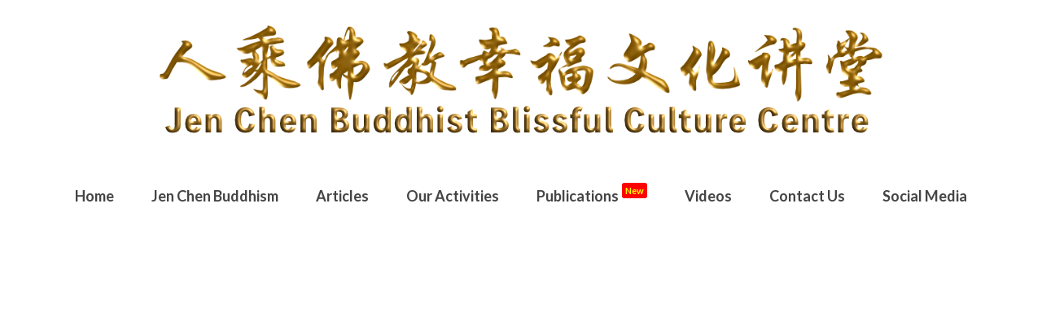

--- FILE ---
content_type: text/html; charset=UTF-8
request_url: https://www.jenchenblissculture.com/youtube-video-gallery-english/
body_size: 11880
content:
<!DOCTYPE html>
<html class="no-js" lang="en-US" itemscope itemtype="https://schema.org/WebPage" itemscope="itemscope" itemtype="https://schema.org/WebPage">
<head>
  <meta charset="UTF-8">
  <meta name="viewport" content="width=device-width, initial-scale=1.0">
  <meta http-equiv="X-UA-Compatible" content="IE=edge">
  <title>Youtube Video Gallery (English) &#8211; Jen Chen Buddhist Blissful Culture Centre</title>
<meta name='robots' content='max-image-preview:large' />
<link rel='dns-prefetch' href='//fonts.googleapis.com' />
<link rel="alternate" type="application/rss+xml" title="Jen Chen Buddhist Blissful Culture Centre &raquo; Feed" href="https://www.jenchenblissculture.com/feed/" />
<link rel="alternate" type="application/rss+xml" title="Jen Chen Buddhist Blissful Culture Centre &raquo; Comments Feed" href="https://www.jenchenblissculture.com/comments/feed/" />
<link rel="alternate" title="oEmbed (JSON)" type="application/json+oembed" href="https://www.jenchenblissculture.com/wp-json/oembed/1.0/embed?url=https%3A%2F%2Fwww.jenchenblissculture.com%2Fyoutube-video-gallery-english%2F" />
<link rel="alternate" title="oEmbed (XML)" type="text/xml+oembed" href="https://www.jenchenblissculture.com/wp-json/oembed/1.0/embed?url=https%3A%2F%2Fwww.jenchenblissculture.com%2Fyoutube-video-gallery-english%2F&#038;format=xml" />
<style id='wp-img-auto-sizes-contain-inline-css' type='text/css'>
img:is([sizes=auto i],[sizes^="auto," i]){contain-intrinsic-size:3000px 1500px}
/*# sourceURL=wp-img-auto-sizes-contain-inline-css */
</style>
<style id='wp-emoji-styles-inline-css' type='text/css'>

	img.wp-smiley, img.emoji {
		display: inline !important;
		border: none !important;
		box-shadow: none !important;
		height: 1em !important;
		width: 1em !important;
		margin: 0 0.07em !important;
		vertical-align: -0.1em !important;
		background: none !important;
		padding: 0 !important;
	}
/*# sourceURL=wp-emoji-styles-inline-css */
</style>
<style id='wp-block-library-inline-css' type='text/css'>
:root{--wp-block-synced-color:#7a00df;--wp-block-synced-color--rgb:122,0,223;--wp-bound-block-color:var(--wp-block-synced-color);--wp-editor-canvas-background:#ddd;--wp-admin-theme-color:#007cba;--wp-admin-theme-color--rgb:0,124,186;--wp-admin-theme-color-darker-10:#006ba1;--wp-admin-theme-color-darker-10--rgb:0,107,160.5;--wp-admin-theme-color-darker-20:#005a87;--wp-admin-theme-color-darker-20--rgb:0,90,135;--wp-admin-border-width-focus:2px}@media (min-resolution:192dpi){:root{--wp-admin-border-width-focus:1.5px}}.wp-element-button{cursor:pointer}:root .has-very-light-gray-background-color{background-color:#eee}:root .has-very-dark-gray-background-color{background-color:#313131}:root .has-very-light-gray-color{color:#eee}:root .has-very-dark-gray-color{color:#313131}:root .has-vivid-green-cyan-to-vivid-cyan-blue-gradient-background{background:linear-gradient(135deg,#00d084,#0693e3)}:root .has-purple-crush-gradient-background{background:linear-gradient(135deg,#34e2e4,#4721fb 50%,#ab1dfe)}:root .has-hazy-dawn-gradient-background{background:linear-gradient(135deg,#faaca8,#dad0ec)}:root .has-subdued-olive-gradient-background{background:linear-gradient(135deg,#fafae1,#67a671)}:root .has-atomic-cream-gradient-background{background:linear-gradient(135deg,#fdd79a,#004a59)}:root .has-nightshade-gradient-background{background:linear-gradient(135deg,#330968,#31cdcf)}:root .has-midnight-gradient-background{background:linear-gradient(135deg,#020381,#2874fc)}:root{--wp--preset--font-size--normal:16px;--wp--preset--font-size--huge:42px}.has-regular-font-size{font-size:1em}.has-larger-font-size{font-size:2.625em}.has-normal-font-size{font-size:var(--wp--preset--font-size--normal)}.has-huge-font-size{font-size:var(--wp--preset--font-size--huge)}.has-text-align-center{text-align:center}.has-text-align-left{text-align:left}.has-text-align-right{text-align:right}.has-fit-text{white-space:nowrap!important}#end-resizable-editor-section{display:none}.aligncenter{clear:both}.items-justified-left{justify-content:flex-start}.items-justified-center{justify-content:center}.items-justified-right{justify-content:flex-end}.items-justified-space-between{justify-content:space-between}.screen-reader-text{border:0;clip-path:inset(50%);height:1px;margin:-1px;overflow:hidden;padding:0;position:absolute;width:1px;word-wrap:normal!important}.screen-reader-text:focus{background-color:#ddd;clip-path:none;color:#444;display:block;font-size:1em;height:auto;left:5px;line-height:normal;padding:15px 23px 14px;text-decoration:none;top:5px;width:auto;z-index:100000}html :where(.has-border-color){border-style:solid}html :where([style*=border-top-color]){border-top-style:solid}html :where([style*=border-right-color]){border-right-style:solid}html :where([style*=border-bottom-color]){border-bottom-style:solid}html :where([style*=border-left-color]){border-left-style:solid}html :where([style*=border-width]){border-style:solid}html :where([style*=border-top-width]){border-top-style:solid}html :where([style*=border-right-width]){border-right-style:solid}html :where([style*=border-bottom-width]){border-bottom-style:solid}html :where([style*=border-left-width]){border-left-style:solid}html :where(img[class*=wp-image-]){height:auto;max-width:100%}:where(figure){margin:0 0 1em}html :where(.is-position-sticky){--wp-admin--admin-bar--position-offset:var(--wp-admin--admin-bar--height,0px)}@media screen and (max-width:600px){html :where(.is-position-sticky){--wp-admin--admin-bar--position-offset:0px}}

/*# sourceURL=wp-block-library-inline-css */
</style><style id='wp-block-heading-inline-css' type='text/css'>
h1:where(.wp-block-heading).has-background,h2:where(.wp-block-heading).has-background,h3:where(.wp-block-heading).has-background,h4:where(.wp-block-heading).has-background,h5:where(.wp-block-heading).has-background,h6:where(.wp-block-heading).has-background{padding:1.25em 2.375em}h1.has-text-align-left[style*=writing-mode]:where([style*=vertical-lr]),h1.has-text-align-right[style*=writing-mode]:where([style*=vertical-rl]),h2.has-text-align-left[style*=writing-mode]:where([style*=vertical-lr]),h2.has-text-align-right[style*=writing-mode]:where([style*=vertical-rl]),h3.has-text-align-left[style*=writing-mode]:where([style*=vertical-lr]),h3.has-text-align-right[style*=writing-mode]:where([style*=vertical-rl]),h4.has-text-align-left[style*=writing-mode]:where([style*=vertical-lr]),h4.has-text-align-right[style*=writing-mode]:where([style*=vertical-rl]),h5.has-text-align-left[style*=writing-mode]:where([style*=vertical-lr]),h5.has-text-align-right[style*=writing-mode]:where([style*=vertical-rl]),h6.has-text-align-left[style*=writing-mode]:where([style*=vertical-lr]),h6.has-text-align-right[style*=writing-mode]:where([style*=vertical-rl]){rotate:180deg}
/*# sourceURL=https://www.jenchenblissculture.com/wp-includes/blocks/heading/style.min.css */
</style>
<style id='wp-block-columns-inline-css' type='text/css'>
.wp-block-columns{box-sizing:border-box;display:flex;flex-wrap:wrap!important}@media (min-width:782px){.wp-block-columns{flex-wrap:nowrap!important}}.wp-block-columns{align-items:normal!important}.wp-block-columns.are-vertically-aligned-top{align-items:flex-start}.wp-block-columns.are-vertically-aligned-center{align-items:center}.wp-block-columns.are-vertically-aligned-bottom{align-items:flex-end}@media (max-width:781px){.wp-block-columns:not(.is-not-stacked-on-mobile)>.wp-block-column{flex-basis:100%!important}}@media (min-width:782px){.wp-block-columns:not(.is-not-stacked-on-mobile)>.wp-block-column{flex-basis:0;flex-grow:1}.wp-block-columns:not(.is-not-stacked-on-mobile)>.wp-block-column[style*=flex-basis]{flex-grow:0}}.wp-block-columns.is-not-stacked-on-mobile{flex-wrap:nowrap!important}.wp-block-columns.is-not-stacked-on-mobile>.wp-block-column{flex-basis:0;flex-grow:1}.wp-block-columns.is-not-stacked-on-mobile>.wp-block-column[style*=flex-basis]{flex-grow:0}:where(.wp-block-columns){margin-bottom:1.75em}:where(.wp-block-columns.has-background){padding:1.25em 2.375em}.wp-block-column{flex-grow:1;min-width:0;overflow-wrap:break-word;word-break:break-word}.wp-block-column.is-vertically-aligned-top{align-self:flex-start}.wp-block-column.is-vertically-aligned-center{align-self:center}.wp-block-column.is-vertically-aligned-bottom{align-self:flex-end}.wp-block-column.is-vertically-aligned-stretch{align-self:stretch}.wp-block-column.is-vertically-aligned-bottom,.wp-block-column.is-vertically-aligned-center,.wp-block-column.is-vertically-aligned-top{width:100%}
/*# sourceURL=https://www.jenchenblissculture.com/wp-includes/blocks/columns/style.min.css */
</style>
<style id='global-styles-inline-css' type='text/css'>
:root{--wp--preset--aspect-ratio--square: 1;--wp--preset--aspect-ratio--4-3: 4/3;--wp--preset--aspect-ratio--3-4: 3/4;--wp--preset--aspect-ratio--3-2: 3/2;--wp--preset--aspect-ratio--2-3: 2/3;--wp--preset--aspect-ratio--16-9: 16/9;--wp--preset--aspect-ratio--9-16: 9/16;--wp--preset--color--black: #000;--wp--preset--color--cyan-bluish-gray: #abb8c3;--wp--preset--color--white: #fff;--wp--preset--color--pale-pink: #f78da7;--wp--preset--color--vivid-red: #cf2e2e;--wp--preset--color--luminous-vivid-orange: #ff6900;--wp--preset--color--luminous-vivid-amber: #fcb900;--wp--preset--color--light-green-cyan: #7bdcb5;--wp--preset--color--vivid-green-cyan: #00d084;--wp--preset--color--pale-cyan-blue: #8ed1fc;--wp--preset--color--vivid-cyan-blue: #0693e3;--wp--preset--color--vivid-purple: #9b51e0;--wp--preset--color--virtue-primary: #2d5c88;--wp--preset--color--virtue-primary-light: #6c8dab;--wp--preset--color--very-light-gray: #eee;--wp--preset--color--very-dark-gray: #444;--wp--preset--gradient--vivid-cyan-blue-to-vivid-purple: linear-gradient(135deg,rgb(6,147,227) 0%,rgb(155,81,224) 100%);--wp--preset--gradient--light-green-cyan-to-vivid-green-cyan: linear-gradient(135deg,rgb(122,220,180) 0%,rgb(0,208,130) 100%);--wp--preset--gradient--luminous-vivid-amber-to-luminous-vivid-orange: linear-gradient(135deg,rgb(252,185,0) 0%,rgb(255,105,0) 100%);--wp--preset--gradient--luminous-vivid-orange-to-vivid-red: linear-gradient(135deg,rgb(255,105,0) 0%,rgb(207,46,46) 100%);--wp--preset--gradient--very-light-gray-to-cyan-bluish-gray: linear-gradient(135deg,rgb(238,238,238) 0%,rgb(169,184,195) 100%);--wp--preset--gradient--cool-to-warm-spectrum: linear-gradient(135deg,rgb(74,234,220) 0%,rgb(151,120,209) 20%,rgb(207,42,186) 40%,rgb(238,44,130) 60%,rgb(251,105,98) 80%,rgb(254,248,76) 100%);--wp--preset--gradient--blush-light-purple: linear-gradient(135deg,rgb(255,206,236) 0%,rgb(152,150,240) 100%);--wp--preset--gradient--blush-bordeaux: linear-gradient(135deg,rgb(254,205,165) 0%,rgb(254,45,45) 50%,rgb(107,0,62) 100%);--wp--preset--gradient--luminous-dusk: linear-gradient(135deg,rgb(255,203,112) 0%,rgb(199,81,192) 50%,rgb(65,88,208) 100%);--wp--preset--gradient--pale-ocean: linear-gradient(135deg,rgb(255,245,203) 0%,rgb(182,227,212) 50%,rgb(51,167,181) 100%);--wp--preset--gradient--electric-grass: linear-gradient(135deg,rgb(202,248,128) 0%,rgb(113,206,126) 100%);--wp--preset--gradient--midnight: linear-gradient(135deg,rgb(2,3,129) 0%,rgb(40,116,252) 100%);--wp--preset--font-size--small: 13px;--wp--preset--font-size--medium: 20px;--wp--preset--font-size--large: 36px;--wp--preset--font-size--x-large: 42px;--wp--preset--spacing--20: 0.44rem;--wp--preset--spacing--30: 0.67rem;--wp--preset--spacing--40: 1rem;--wp--preset--spacing--50: 1.5rem;--wp--preset--spacing--60: 2.25rem;--wp--preset--spacing--70: 3.38rem;--wp--preset--spacing--80: 5.06rem;--wp--preset--shadow--natural: 6px 6px 9px rgba(0, 0, 0, 0.2);--wp--preset--shadow--deep: 12px 12px 50px rgba(0, 0, 0, 0.4);--wp--preset--shadow--sharp: 6px 6px 0px rgba(0, 0, 0, 0.2);--wp--preset--shadow--outlined: 6px 6px 0px -3px rgb(255, 255, 255), 6px 6px rgb(0, 0, 0);--wp--preset--shadow--crisp: 6px 6px 0px rgb(0, 0, 0);}:where(.is-layout-flex){gap: 0.5em;}:where(.is-layout-grid){gap: 0.5em;}body .is-layout-flex{display: flex;}.is-layout-flex{flex-wrap: wrap;align-items: center;}.is-layout-flex > :is(*, div){margin: 0;}body .is-layout-grid{display: grid;}.is-layout-grid > :is(*, div){margin: 0;}:where(.wp-block-columns.is-layout-flex){gap: 2em;}:where(.wp-block-columns.is-layout-grid){gap: 2em;}:where(.wp-block-post-template.is-layout-flex){gap: 1.25em;}:where(.wp-block-post-template.is-layout-grid){gap: 1.25em;}.has-black-color{color: var(--wp--preset--color--black) !important;}.has-cyan-bluish-gray-color{color: var(--wp--preset--color--cyan-bluish-gray) !important;}.has-white-color{color: var(--wp--preset--color--white) !important;}.has-pale-pink-color{color: var(--wp--preset--color--pale-pink) !important;}.has-vivid-red-color{color: var(--wp--preset--color--vivid-red) !important;}.has-luminous-vivid-orange-color{color: var(--wp--preset--color--luminous-vivid-orange) !important;}.has-luminous-vivid-amber-color{color: var(--wp--preset--color--luminous-vivid-amber) !important;}.has-light-green-cyan-color{color: var(--wp--preset--color--light-green-cyan) !important;}.has-vivid-green-cyan-color{color: var(--wp--preset--color--vivid-green-cyan) !important;}.has-pale-cyan-blue-color{color: var(--wp--preset--color--pale-cyan-blue) !important;}.has-vivid-cyan-blue-color{color: var(--wp--preset--color--vivid-cyan-blue) !important;}.has-vivid-purple-color{color: var(--wp--preset--color--vivid-purple) !important;}.has-black-background-color{background-color: var(--wp--preset--color--black) !important;}.has-cyan-bluish-gray-background-color{background-color: var(--wp--preset--color--cyan-bluish-gray) !important;}.has-white-background-color{background-color: var(--wp--preset--color--white) !important;}.has-pale-pink-background-color{background-color: var(--wp--preset--color--pale-pink) !important;}.has-vivid-red-background-color{background-color: var(--wp--preset--color--vivid-red) !important;}.has-luminous-vivid-orange-background-color{background-color: var(--wp--preset--color--luminous-vivid-orange) !important;}.has-luminous-vivid-amber-background-color{background-color: var(--wp--preset--color--luminous-vivid-amber) !important;}.has-light-green-cyan-background-color{background-color: var(--wp--preset--color--light-green-cyan) !important;}.has-vivid-green-cyan-background-color{background-color: var(--wp--preset--color--vivid-green-cyan) !important;}.has-pale-cyan-blue-background-color{background-color: var(--wp--preset--color--pale-cyan-blue) !important;}.has-vivid-cyan-blue-background-color{background-color: var(--wp--preset--color--vivid-cyan-blue) !important;}.has-vivid-purple-background-color{background-color: var(--wp--preset--color--vivid-purple) !important;}.has-black-border-color{border-color: var(--wp--preset--color--black) !important;}.has-cyan-bluish-gray-border-color{border-color: var(--wp--preset--color--cyan-bluish-gray) !important;}.has-white-border-color{border-color: var(--wp--preset--color--white) !important;}.has-pale-pink-border-color{border-color: var(--wp--preset--color--pale-pink) !important;}.has-vivid-red-border-color{border-color: var(--wp--preset--color--vivid-red) !important;}.has-luminous-vivid-orange-border-color{border-color: var(--wp--preset--color--luminous-vivid-orange) !important;}.has-luminous-vivid-amber-border-color{border-color: var(--wp--preset--color--luminous-vivid-amber) !important;}.has-light-green-cyan-border-color{border-color: var(--wp--preset--color--light-green-cyan) !important;}.has-vivid-green-cyan-border-color{border-color: var(--wp--preset--color--vivid-green-cyan) !important;}.has-pale-cyan-blue-border-color{border-color: var(--wp--preset--color--pale-cyan-blue) !important;}.has-vivid-cyan-blue-border-color{border-color: var(--wp--preset--color--vivid-cyan-blue) !important;}.has-vivid-purple-border-color{border-color: var(--wp--preset--color--vivid-purple) !important;}.has-vivid-cyan-blue-to-vivid-purple-gradient-background{background: var(--wp--preset--gradient--vivid-cyan-blue-to-vivid-purple) !important;}.has-light-green-cyan-to-vivid-green-cyan-gradient-background{background: var(--wp--preset--gradient--light-green-cyan-to-vivid-green-cyan) !important;}.has-luminous-vivid-amber-to-luminous-vivid-orange-gradient-background{background: var(--wp--preset--gradient--luminous-vivid-amber-to-luminous-vivid-orange) !important;}.has-luminous-vivid-orange-to-vivid-red-gradient-background{background: var(--wp--preset--gradient--luminous-vivid-orange-to-vivid-red) !important;}.has-very-light-gray-to-cyan-bluish-gray-gradient-background{background: var(--wp--preset--gradient--very-light-gray-to-cyan-bluish-gray) !important;}.has-cool-to-warm-spectrum-gradient-background{background: var(--wp--preset--gradient--cool-to-warm-spectrum) !important;}.has-blush-light-purple-gradient-background{background: var(--wp--preset--gradient--blush-light-purple) !important;}.has-blush-bordeaux-gradient-background{background: var(--wp--preset--gradient--blush-bordeaux) !important;}.has-luminous-dusk-gradient-background{background: var(--wp--preset--gradient--luminous-dusk) !important;}.has-pale-ocean-gradient-background{background: var(--wp--preset--gradient--pale-ocean) !important;}.has-electric-grass-gradient-background{background: var(--wp--preset--gradient--electric-grass) !important;}.has-midnight-gradient-background{background: var(--wp--preset--gradient--midnight) !important;}.has-small-font-size{font-size: var(--wp--preset--font-size--small) !important;}.has-medium-font-size{font-size: var(--wp--preset--font-size--medium) !important;}.has-large-font-size{font-size: var(--wp--preset--font-size--large) !important;}.has-x-large-font-size{font-size: var(--wp--preset--font-size--x-large) !important;}
:where(.wp-block-columns.is-layout-flex){gap: 2em;}:where(.wp-block-columns.is-layout-grid){gap: 2em;}
/*# sourceURL=global-styles-inline-css */
</style>
<style id='core-block-supports-inline-css' type='text/css'>
.wp-container-core-columns-is-layout-9d6595d7{flex-wrap:nowrap;}
/*# sourceURL=core-block-supports-inline-css */
</style>

<style id='classic-theme-styles-inline-css' type='text/css'>
/*! This file is auto-generated */
.wp-block-button__link{color:#fff;background-color:#32373c;border-radius:9999px;box-shadow:none;text-decoration:none;padding:calc(.667em + 2px) calc(1.333em + 2px);font-size:1.125em}.wp-block-file__button{background:#32373c;color:#fff;text-decoration:none}
/*# sourceURL=/wp-includes/css/classic-themes.min.css */
</style>
<link rel="stylesheet" href="https://www.jenchenblissculture.com/wp-content/cache/minify/b6ca6.css" media="all" />

<style id='heateor_sss_frontend_css-inline-css' type='text/css'>
.heateor_sss_button_instagram span.heateor_sss_svg,a.heateor_sss_instagram span.heateor_sss_svg{background:radial-gradient(circle at 30% 107%,#fdf497 0,#fdf497 5%,#fd5949 45%,#d6249f 60%,#285aeb 90%)}.heateor_sss_horizontal_sharing .heateor_sss_svg,.heateor_sss_standard_follow_icons_container .heateor_sss_svg{color:#fff;border-width:0px;border-style:solid;border-color:transparent}.heateor_sss_horizontal_sharing .heateorSssTCBackground{color:#666}.heateor_sss_horizontal_sharing span.heateor_sss_svg:hover,.heateor_sss_standard_follow_icons_container span.heateor_sss_svg:hover{border-color:transparent;}.heateor_sss_vertical_sharing span.heateor_sss_svg,.heateor_sss_floating_follow_icons_container span.heateor_sss_svg{color:#fff;border-width:0px;border-style:solid;border-color:transparent;}.heateor_sss_vertical_sharing .heateorSssTCBackground{color:#666;}.heateor_sss_vertical_sharing span.heateor_sss_svg:hover,.heateor_sss_floating_follow_icons_container span.heateor_sss_svg:hover{border-color:transparent;}@media screen and (max-width:783px) {.heateor_sss_vertical_sharing{display:none!important}}
/*# sourceURL=heateor_sss_frontend_css-inline-css */
</style>
<link rel="stylesheet" href="https://www.jenchenblissculture.com/wp-content/cache/minify/b7466.css" media="all" />

<style id='__EPYT__style-inline-css' type='text/css'>

                .epyt-gallery-thumb {
                        width: 33.333%;
                }
                
/*# sourceURL=__EPYT__style-inline-css */
</style>
<link rel="stylesheet" href="https://www.jenchenblissculture.com/wp-content/cache/minify/a4ffd.css" media="all" />


<link rel='stylesheet' id='redux-google-fonts-virtue-css' href='https://fonts.googleapis.com/css?family=Lato%3A400%2C700&#038;ver=82350fe57d7e1b2ae742920ae9879841' type='text/css' media='all' />
<script src="https://www.jenchenblissculture.com/wp-content/cache/minify/818c0.js"></script>


<script type="text/javascript" id="__ytprefs__-js-extra">
/* <![CDATA[ */
var _EPYT_ = {"ajaxurl":"https://www.jenchenblissculture.com/wp-admin/admin-ajax.php","security":"3c2f2665eb","gallery_scrolloffset":"20","eppathtoscripts":"https://www.jenchenblissculture.com/wp-content/plugins/youtube-embed-plus/scripts/","eppath":"https://www.jenchenblissculture.com/wp-content/plugins/youtube-embed-plus/","epresponsiveselector":"[\"iframe.__youtube_prefs_widget__\"]","epdovol":"1","version":"14.2.4","evselector":"iframe.__youtube_prefs__[src], iframe[src*=\"youtube.com/embed/\"], iframe[src*=\"youtube-nocookie.com/embed/\"]","ajax_compat":"","maxres_facade":"eager","ytapi_load":"light","pause_others":"","stopMobileBuffer":"1","facade_mode":"","not_live_on_channel":""};
//# sourceURL=__ytprefs__-js-extra
/* ]]> */
</script>
<script src="https://www.jenchenblissculture.com/wp-content/cache/minify/8fc7a.js"></script>


<!-- OG: 3.3.8 -->
<meta property="og:description" content="Youtube Video Gallery (English)"><meta property="og:type" content="article"><meta property="og:locale" content="en_US"><meta property="og:site_name" content="Jen Chen Buddhist Blissful Culture Centre"><meta property="og:title" content="Youtube Video Gallery (English)"><meta property="og:url" content="https://www.jenchenblissculture.com/youtube-video-gallery-english/"><meta property="og:updated_time" content="2023-08-20T16:33:02+08:00">
<meta property="article:published_time" content="2019-06-10T09:09:07+00:00"><meta property="article:modified_time" content="2023-08-20T08:33:02+00:00"><meta property="article:author:first_name" content="System"><meta property="article:author:last_name" content="Admin"><meta property="article:author:username" content="Administrator">
<meta property="twitter:partner" content="ogwp"><meta property="twitter:card" content="summary"><meta property="twitter:title" content="Youtube Video Gallery (English)"><meta property="twitter:description" content="Youtube Video Gallery (English)"><meta property="twitter:url" content="https://www.jenchenblissculture.com/youtube-video-gallery-english/"><meta property="twitter:label1" content="Reading time"><meta property="twitter:data1" content="Less than a minute">
<meta itemprop="name" content="Youtube Video Gallery (English)"><meta itemprop="description" content="Youtube Video Gallery (English)"><meta itemprop="datePublished" content="2019-06-10"><meta itemprop="dateModified" content="2023-08-20T08:33:02+00:00">
<meta property="profile:first_name" content="System"><meta property="profile:last_name" content="Admin"><meta property="profile:username" content="Administrator">
<!-- /OG -->

<link rel="https://api.w.org/" href="https://www.jenchenblissculture.com/wp-json/" /><link rel="alternate" title="JSON" type="application/json" href="https://www.jenchenblissculture.com/wp-json/wp/v2/pages/976" /><link rel="EditURI" type="application/rsd+xml" title="RSD" href="https://www.jenchenblissculture.com/xmlrpc.php?rsd" />

<link rel="canonical" href="https://www.jenchenblissculture.com/youtube-video-gallery-english/" />
<link rel='shortlink' href='https://www.jenchenblissculture.com/?p=976' />
<style type="text/css">#logo {padding-top:25px;}#logo {padding-bottom:10px;}#logo {margin-left:0px;}#logo {margin-right:0px;}#nav-main {margin-top:40px;}#nav-main {margin-bottom:10px;}.headerfont, .tp-caption {font-family:Lato;}.topbarmenu ul li {font-family:Lato;}.kad-hidepostauthortop, .postauthortop {display:none;}.product_item .product_details h5 {text-transform: none;}@media (max-width: 979px) {.nav-trigger .nav-trigger-case {position: static; display: block; width: 100%;}}.product_item .product_details h5 {min-height:40px;}[class*="wp-image"] {-webkit-box-shadow: none;-moz-box-shadow: none;box-shadow: none;border:none;}[class*="wp-image"]:hover {-webkit-box-shadow: none;-moz-box-shadow: none;box-shadow: none;border:none;}.light-dropshaddow {-webkit-box-shadow: none;-moz-box-shadow: none;box-shadow: none;}.entry-content p { margin-bottom:14px;}.page-header {
display: none;
}

/*Change blog titles font size and weight*/
.entry-title, .entry-title a {
font-size: 28px;
font-weight: bold;
}

/* Shows Categories posted and hides comments posted */
.postedintop {
display: auto;
}
.postcommentscount, .kad-hidepostedin {
display: none;
}

#nav-main ul.sf-menu ul li a { font-size: 16px; line-height: 16px; }

/* Adjusts width of single posts to fit the width of featured photo */
.single-post .main {
    width: 70%;
}


div#content {
    width:800px;
}

/* Adjusts width of content to fit the width of phone */
@media only screen and (max-device-width: 1080px) {
div#content {
    width: 95%;
}

.single-post .main {
    width: 100%;
}
}

/* Adjusts text for readability and full justify */
body, body p {
word-spacing: 0px;
letter-spacing: 0px;
line-height: 30px;
text-align: left;
}

li {
word-spacing: 0px;
letter-spacing: 1px;
line-height: 30px;
list-style-position: inside;
}


/* Should remove invisible sidebar on all pages */ 
aside.col-lg-3.col-md-4.kad-sidebar {
display: none;
}
.main.col-lg-9.col-md-8.postlist {
width: 100%;
}

.category .main.col-lg-9.col-md-8.single-article.fullpost {
    width: 100%;
}

/* Removes invisible right sidebar from all single post pages and adjusts page width to 100% */
.single-post .kad-sidebar {
    display: none;
}

.single-post .main {
    width: 100%;
}

/* Sets all blog titles text to left justify */
.entry-title, .entry-title a {
text-align: left;
}</style>		<style type="text/css" id="wp-custom-css">
			/* https://www.wpdoze.com/how-to-add-menu-notification-badges-in-wordpress/ */

.menu-badge {
font-size: 11px;
margin-left: 4px;
position: relative;
top: -10px;
margin-bottom: 13px;
color: yellow;
background-color: red;
padding: 3px 4px;
border-radius: 3px;
}
.badge-bounce {
animation: bouncing .8s cubic-bezier(0.1,0.05,0.05,1) 0s infinite alternate both;
}

@keyframes bouncing{
	0%{top:-6px}
	100%{top:-10px}
}		</style>
		<style type="text/css" title="dynamic-css" class="options-output">header #logo a.brand,.logofont{font-family:Lato;line-height:40px;font-weight:400;font-style:normal;font-size:32px;}.kad_tagline{font-family:Lato;line-height:20px;font-weight:400;font-style:normal;color:#444444;font-size:14px;}.product_item .product_details h5{font-family:Lato;line-height:20px;font-weight:700;font-style:normal;font-size:16px;}h1{font-family:Lato;line-height:40px;font-weight:400;font-style:normal;font-size:38px;}h2{font-family:Lato;line-height:35px;font-weight:normal;font-style:normal;font-size:28px;}h3{font-family:Lato;line-height:40px;font-weight:400;font-style:normal;font-size:28px;}h4{font-family:Lato;line-height:40px;font-weight:400;font-style:normal;font-size:24px;}h5{font-family:Lato;line-height:24px;font-weight:700;font-style:normal;font-size:18px;}body{font-family:Verdana, Geneva, sans-serif;line-height:20px;font-weight:400;font-style:normal;font-size:21px;}#nav-main ul.sf-menu a{font-family:Lato;line-height:18px;font-weight:700;font-style:normal;font-size:18px;}#nav-second ul.sf-menu a{font-family:Lato;line-height:22px;font-weight:400;font-style:normal;font-size:18px;}.kad-nav-inner .kad-mnav, .kad-mobile-nav .kad-nav-inner li a,.nav-trigger-case{font-family:Lato;line-height:20px;font-weight:400;font-style:normal;font-size:18px;}</style></head>
<body class="wp-singular page-template page-template-page-fullwidth page-template-page-fullwidth-php page page-id-976 wp-embed-responsive wp-theme-virtue wide youtube-video-gallery-english">
	<div id="kt-skip-link"><a href="#content">Skip to Main Content</a></div>
	<div id="wrapper" class="container">
	<header class="banner headerclass" itemscope itemtype="https://schema.org/WPHeader">
		<div class="container">
		<div class="row">
			<div class="col-md-12 clearfix kad-header-left">
				<div id="logo" class="logocase">
					<a class="brand logofont" href="https://www.jenchenblissculture.com/">
													<div id="thelogo">
								<img src="https://www.jenchenblissculture.com/wp-content/uploads/2019/10/jen-chen-buddhist-blissful-culture-centre-logo-gold-bilingual-retina-1.png" alt="Jen Chen Buddhist Blissful Culture Centre" width="900" height="147" class="kad-standard-logo" />
															</div>
												</a>
									</div> <!-- Close #logo -->
			</div><!-- close logo span -->
							<div class="col-md-12 kad-header-right">
					<nav id="nav-main" class="clearfix" itemscope itemtype="https://schema.org/SiteNavigationElement">
						<ul id="menu-english" class="sf-menu"><li  class=" menu-item-5394"><a href="https://www.jenchenblissculture.com/jen-chen-buddhist-blissful-culture-centre-english-page/"><span>Home</span></a></li>
<li  class=" sf-dropdown menu-item-5214"><a href="#"><span>Jen Chen Buddhism</span></a>
<ul class="sub-menu sf-dropdown-menu dropdown">
	<li  class=" menu-item-5396"><a href="https://www.jenchenblissculture.com/great-teacher-jen-chen-buddhism-sakyamuni-buddha-english/"><span>Sakyamuni Buddha</span></a></li>
	<li  class=" menu-item-5395"><a href="https://www.jenchenblissculture.com/introduction-venerable-master-shen-kai-english/"><span>Venerable Master Shen-Kai</span></a></li>
</ul>
</li>
<li  class=" sf-dropdown menu-item-5216"><a href="#"><span>Articles</span></a>
<ul class="sub-menu sf-dropdown-menu dropdown">
	<li  class=" menu-item-5248"><a href="https://www.jenchenblissculture.com/category/disciples-learning-journey/"><span>Disciples&#8217; Learning Journey</span></a></li>
</ul>
</li>
<li  class=" sf-dropdown menu-item-5218"><a href="#"><span>Our Activities</span></a>
<ul class="sub-menu sf-dropdown-menu dropdown">
	<li  class=" sf-dropdown-submenu menu-item-5397"><a href="https://www.jenchenblissculture.com/activities-regular-activities-english/"><span>Regular Activities</span></a>
	<ul class="sub-menu sf-dropdown-menu dropdown">
		<li  class=" menu-item-6691"><a href="https://www.jenchenblissculture.com/activities-saturday-activity-time-table-2025-jul-dec-english/"><span>Saturday Activity Timetable</span></a></li>
	</ul>
</li>
	<li  class=" sf-dropdown-submenu menu-item-5231"><a href="#"><span>Annual Activities</span></a>
	<ul class="sub-menu sf-dropdown-menu dropdown">
		<li  class=" menu-item-5398"><a href="https://www.jenchenblissculture.com/activities-vesak-day-english/"><span>Vesak Day</span></a></li>
		<li  class=" menu-item-5399"><a href="https://www.jenchenblissculture.com/activities-parents-day-english/"><span>Parents&#8217; Day</span></a></li>
		<li  class=" menu-item-5400"><a href="https://www.jenchenblissculture.com/activities-venerable-master-shen-kai-memorial-day-english/"><span>Venerable Master Shen-Kai Memorial Day</span></a></li>
		<li  class=" menu-item-5401"><a href="https://www.jenchenblissculture.com/activities-thanksgiving-english/"><span>Gratitude Day</span></a></li>
		<li  class=" menu-item-5402"><a href="https://www.jenchenblissculture.com/activities-bliss-night-english/"><span>Bliss Day</span></a></li>
	</ul>
</li>
	<li  class=" menu-item-5403"><a href="https://www.jenchenblissculture.com/activities-outdoor-activities-english/"><span>Outdoor Activities</span></a></li>
</ul>
</li>
<li  class=" sf-dropdown menu-item-6433"><a href="#"><span>Publications<span class="menu-badge badge-bounce">New</span></span></a>
<ul class="sub-menu sf-dropdown-menu dropdown">
	<li  class=" menu-item-6432"><a href="https://www.jenchenblissculture.com/blissful-culture-publication-blissful-culture-books-english/"><span>Blissful Culture <span class="menu-badge badge-bounce">New</span> <br>Books</span></a></li>
</ul>
</li>
<li  class=" current-menu-item current_page_item menu-item-5217"><a href="https://www.jenchenblissculture.com/youtube-video-gallery-english/" aria-current="page"><span>Videos</span></a></li>
<li  class=" menu-item-5404"><a href="https://www.jenchenblissculture.com/contact-us-english/"><span>Contact Us</span></a></li>
<li  class=" sf-dropdown menu-item-5220"><a href="#"><span>Social Media</span></a>
<ul class="sub-menu sf-dropdown-menu dropdown">
	<li  class=" menu-item-5234"><a target="_blank" href="https://www.facebook.com/JenChenBuddhistBlissfulCulture"><span>Facebook</span></a></li>
	<li  class=" menu-item-5235"><a target="_blank" href="http://www.humanblissmusic.com/"><span>Human Bliss Music</span></a></li>
	<li  class=" menu-item-5236"><a target="_blank" href="https://www.youtube.com/channel/UC6g3G_WYAe_qIkjB1_94nlA"><span>Youtube</span></a></li>
</ul>
</li>
</ul>					</nav> 
				</div> <!-- Close menuclass-->
			       
		</div> <!-- Close Row -->
					<div id="mobile-nav-trigger" class="nav-trigger">
				<button class="nav-trigger-case mobileclass collapsed" data-toggle="collapse" data-target=".kad-nav-collapse">
					<span class="kad-navbtn"><i class="icon-reorder"></i></span>
					<span class="kad-menu-name">Menu</span>
				</button>
			</div>
			<div id="kad-mobile-nav" class="kad-mobile-nav">
				<div class="kad-nav-inner mobileclass">
					<div class="kad-nav-collapse">
					<ul id="menu-english-1" class="kad-mnav"><li  class=" menu-item-5394"><a href="https://www.jenchenblissculture.com/jen-chen-buddhist-blissful-culture-centre-english-page/"><span>Home</span></a></li>
<li  class=" sf-dropdown menu-item-5214"><a href="#"><span>Jen Chen Buddhism</span></a>
<ul class="sub-menu sf-dropdown-menu dropdown">
	<li  class=" menu-item-5396"><a href="https://www.jenchenblissculture.com/great-teacher-jen-chen-buddhism-sakyamuni-buddha-english/"><span>Sakyamuni Buddha</span></a></li>
	<li  class=" menu-item-5395"><a href="https://www.jenchenblissculture.com/introduction-venerable-master-shen-kai-english/"><span>Venerable Master Shen-Kai</span></a></li>
</ul>
</li>
<li  class=" sf-dropdown menu-item-5216"><a href="#"><span>Articles</span></a>
<ul class="sub-menu sf-dropdown-menu dropdown">
	<li  class=" menu-item-5248"><a href="https://www.jenchenblissculture.com/category/disciples-learning-journey/"><span>Disciples&#8217; Learning Journey</span></a></li>
</ul>
</li>
<li  class=" sf-dropdown menu-item-5218"><a href="#"><span>Our Activities</span></a>
<ul class="sub-menu sf-dropdown-menu dropdown">
	<li  class=" sf-dropdown-submenu menu-item-5397"><a href="https://www.jenchenblissculture.com/activities-regular-activities-english/"><span>Regular Activities</span></a>
	<ul class="sub-menu sf-dropdown-menu dropdown">
		<li  class=" menu-item-6691"><a href="https://www.jenchenblissculture.com/activities-saturday-activity-time-table-2025-jul-dec-english/"><span>Saturday Activity Timetable</span></a></li>
	</ul>
</li>
	<li  class=" sf-dropdown-submenu menu-item-5231"><a href="#"><span>Annual Activities</span></a>
	<ul class="sub-menu sf-dropdown-menu dropdown">
		<li  class=" menu-item-5398"><a href="https://www.jenchenblissculture.com/activities-vesak-day-english/"><span>Vesak Day</span></a></li>
		<li  class=" menu-item-5399"><a href="https://www.jenchenblissculture.com/activities-parents-day-english/"><span>Parents&#8217; Day</span></a></li>
		<li  class=" menu-item-5400"><a href="https://www.jenchenblissculture.com/activities-venerable-master-shen-kai-memorial-day-english/"><span>Venerable Master Shen-Kai Memorial Day</span></a></li>
		<li  class=" menu-item-5401"><a href="https://www.jenchenblissculture.com/activities-thanksgiving-english/"><span>Gratitude Day</span></a></li>
		<li  class=" menu-item-5402"><a href="https://www.jenchenblissculture.com/activities-bliss-night-english/"><span>Bliss Day</span></a></li>
	</ul>
</li>
	<li  class=" menu-item-5403"><a href="https://www.jenchenblissculture.com/activities-outdoor-activities-english/"><span>Outdoor Activities</span></a></li>
</ul>
</li>
<li  class=" sf-dropdown menu-item-6433"><a href="#"><span>Publications<span class="menu-badge badge-bounce">New</span></span></a>
<ul class="sub-menu sf-dropdown-menu dropdown">
	<li  class=" menu-item-6432"><a href="https://www.jenchenblissculture.com/blissful-culture-publication-blissful-culture-books-english/"><span>Blissful Culture <span class="menu-badge badge-bounce">New</span> <br>Books</span></a></li>
</ul>
</li>
<li  class=" current-menu-item current_page_item menu-item-5217"><a href="https://www.jenchenblissculture.com/youtube-video-gallery-english/" aria-current="page"><span>Videos</span></a></li>
<li  class=" menu-item-5404"><a href="https://www.jenchenblissculture.com/contact-us-english/"><span>Contact Us</span></a></li>
<li  class=" sf-dropdown menu-item-5220"><a href="#"><span>Social Media</span></a>
<ul class="sub-menu sf-dropdown-menu dropdown">
	<li  class=" menu-item-5234"><a target="_blank" href="https://www.facebook.com/JenChenBuddhistBlissfulCulture"><span>Facebook</span></a></li>
	<li  class=" menu-item-5235"><a target="_blank" href="http://www.humanblissmusic.com/"><span>Human Bliss Music</span></a></li>
	<li  class=" menu-item-5236"><a target="_blank" href="https://www.youtube.com/channel/UC6g3G_WYAe_qIkjB1_94nlA"><span>Youtube</span></a></li>
</ul>
</li>
</ul>					</div>
				</div>
			</div>
		 
	</div> <!-- Close Container -->
	</header>
	<div class="wrap contentclass" role="document">

	<div id="pageheader" class="titleclass">
	<div class="container">
		<div class="page-header">
			<h1 class="entry-title" itemprop="name">
				Youtube Video Gallery (English)			</h1>
					</div>
	</div><!--container-->
</div><!--titleclass--><div id="content" class="container container-contained">
	<div class="row">
		<div class="main col-md-12" role="main">
			<div class="entry-content" itemprop="mainContentOfPage" itemscope itemtype="http://schema.org/WebPageElement">
				<p style="text-align: center;"><div class="epyt-gallery" data-currpage="1" id="epyt_gallery_41776"><figure class="wp-block-embed wp-block-embed-youtube is-type-video is-provider-youtube epyt-figure"><div class="wp-block-embed__wrapper"><iframe  id="_ytid_96140"  width="800" height="400"  data-origwidth="800" data-origheight="400" src="https://www.youtube.com/embed/1zMFrQbQ_dc?enablejsapi=1&autoplay=0&cc_load_policy=0&cc_lang_pref=&iv_load_policy=1&loop=0&rel=0&fs=1&playsinline=0&autohide=2&theme=dark&color=red&controls=1&disablekb=0&" class="__youtube_prefs__  no-lazyload" title="YouTube player"  data-epytgalleryid="epyt_gallery_41776"  allow="fullscreen; accelerometer; autoplay; clipboard-write; encrypted-media; gyroscope; picture-in-picture; web-share" referrerpolicy="strict-origin-when-cross-origin" allowfullscreen data-no-lazy="1" data-skipgform_ajax_framebjll=""></iframe></div></figure><div class="epyt-gallery-subscribe"><a target="_blank" class="epyt-gallery-subbutton" href="https://www.youtube.com/channel/UC6g3G_WYAe_qIkjB1_94nlA?sub_confirmation=1"><img decoding="async" alt="subscribe" src="https://www.jenchenblissculture.com/wp-content/plugins/youtube-embed-plus/images/play-subscribe.png" />Subscribe to our channel</a></div><div class="epyt-gallery-list"><div class="epyt-pagination "><div tabindex="0" role="button" class="epyt-pagebutton epyt-prev  hide " data-playlistid="PLUVHCyWXBjx7h7aGPKPE4-FawzlSpbbtK" data-pagesize="9" data-pagetoken="" data-epcolumns="3" data-showtitle="1" data-showpaging="1" data-autonext="0" data-thumbplay="1"><div class="epyt-arrow">&laquo;</div> <div>Prev</div></div><div class="epyt-pagenumbers "><div class="epyt-current">1</div><div class="epyt-pageseparator"> / </div><div class="epyt-totalpages">9</div></div><div tabindex="0" role="button" class="epyt-pagebutton epyt-next" data-playlistid="PLUVHCyWXBjx7h7aGPKPE4-FawzlSpbbtK" data-pagesize="9" data-pagetoken="EAAaHlBUOkNBa2lFRGhCTmpZd1FUTTNNRVZCUWtJeFJEWQ" data-epcolumns="3" data-showtitle="1" data-showpaging="1" data-autonext="0" data-thumbplay="1"><div>Next</div> <div class="epyt-arrow">&raquo;</div></div><div class="epyt-loader"><img decoding="async" alt="loading" width="16" height="11" src="https://www.jenchenblissculture.com/wp-content/plugins/youtube-embed-plus/images/gallery-page-loader.gif"></div></div><div class="epyt-gallery-allthumbs  epyt-cols-3 "><div tabindex="0" role="button" data-videoid="1zMFrQbQ_dc" class="epyt-gallery-thumb"><div class="epyt-gallery-img-box"><div class="epyt-gallery-img" style="background-image: url(https://i.ytimg.com/vi/1zMFrQbQ_dc/hqdefault.jpg)"><div class="epyt-gallery-playhover"><img decoding="async" alt="play" class="epyt-play-img" width="30" height="23" src="https://www.jenchenblissculture.com/wp-content/plugins/youtube-embed-plus/images/playhover.png" data-no-lazy="1" data-skipgform_ajax_framebjll="" /><div class="epyt-gallery-playcrutch"></div></div></div></div><div class="epyt-gallery-title">Power of Wisdom</div></div><div tabindex="0" role="button" data-videoid="tnjCNP5Iz_0" class="epyt-gallery-thumb"><div class="epyt-gallery-img-box"><div class="epyt-gallery-img" style="background-image: url(https://i.ytimg.com/vi/tnjCNP5Iz_0/hqdefault.jpg)"><div class="epyt-gallery-playhover"><img decoding="async" alt="play" class="epyt-play-img" width="30" height="23" src="https://www.jenchenblissculture.com/wp-content/plugins/youtube-embed-plus/images/playhover.png" data-no-lazy="1" data-skipgform_ajax_framebjll="" /><div class="epyt-gallery-playcrutch"></div></div></div></div><div class="epyt-gallery-title">The True Meaning of Middle Way</div></div><div tabindex="0" role="button" data-videoid="6lgHJ_V2_bs" class="epyt-gallery-thumb"><div class="epyt-gallery-img-box"><div class="epyt-gallery-img" style="background-image: url(https://i.ytimg.com/vi/6lgHJ_V2_bs/hqdefault.jpg)"><div class="epyt-gallery-playhover"><img decoding="async" alt="play" class="epyt-play-img" width="30" height="23" src="https://www.jenchenblissculture.com/wp-content/plugins/youtube-embed-plus/images/playhover.png" data-no-lazy="1" data-skipgform_ajax_framebjll="" /><div class="epyt-gallery-playcrutch"></div></div></div></div><div class="epyt-gallery-title">The True Meaning of the 15th Day of 7th Lunar Month (Ullambana)</div></div><div class="epyt-gallery-rowbreak"></div><div tabindex="0" role="button" data-videoid="9MRfw-HCcuc" class="epyt-gallery-thumb"><div class="epyt-gallery-img-box"><div class="epyt-gallery-img" style="background-image: url(https://i.ytimg.com/vi/9MRfw-HCcuc/hqdefault.jpg)"><div class="epyt-gallery-playhover"><img decoding="async" alt="play" class="epyt-play-img" width="30" height="23" src="https://www.jenchenblissculture.com/wp-content/plugins/youtube-embed-plus/images/playhover.png" data-no-lazy="1" data-skipgform_ajax_framebjll="" /><div class="epyt-gallery-playcrutch"></div></div></div></div><div class="epyt-gallery-title">Diligence</div></div><div tabindex="0" role="button" data-videoid="ODKPAV44OQA" class="epyt-gallery-thumb"><div class="epyt-gallery-img-box"><div class="epyt-gallery-img" style="background-image: url(https://i.ytimg.com/vi/ODKPAV44OQA/hqdefault.jpg)"><div class="epyt-gallery-playhover"><img decoding="async" alt="play" class="epyt-play-img" width="30" height="23" src="https://www.jenchenblissculture.com/wp-content/plugins/youtube-embed-plus/images/playhover.png" data-no-lazy="1" data-skipgform_ajax_framebjll="" /><div class="epyt-gallery-playcrutch"></div></div></div></div><div class="epyt-gallery-title">Letting Go</div></div><div tabindex="0" role="button" data-videoid="GGUWTviFiAA" class="epyt-gallery-thumb"><div class="epyt-gallery-img-box"><div class="epyt-gallery-img" style="background-image: url(https://i.ytimg.com/vi/GGUWTviFiAA/hqdefault.jpg)"><div class="epyt-gallery-playhover"><img decoding="async" alt="play" class="epyt-play-img" width="30" height="23" src="https://www.jenchenblissculture.com/wp-content/plugins/youtube-embed-plus/images/playhover.png" data-no-lazy="1" data-skipgform_ajax_framebjll="" /><div class="epyt-gallery-playcrutch"></div></div></div></div><div class="epyt-gallery-title">An Introduction to Venerable Master Shen-Kai</div></div><div class="epyt-gallery-rowbreak"></div><div tabindex="0" role="button" data-videoid="XhNCRYaPJwk" class="epyt-gallery-thumb"><div class="epyt-gallery-img-box"><div class="epyt-gallery-img" style="background-image: url(https://i.ytimg.com/vi/XhNCRYaPJwk/hqdefault.jpg)"><div class="epyt-gallery-playhover"><img decoding="async" alt="play" class="epyt-play-img" width="30" height="23" src="https://www.jenchenblissculture.com/wp-content/plugins/youtube-embed-plus/images/playhover.png" data-no-lazy="1" data-skipgform_ajax_framebjll="" /><div class="epyt-gallery-playcrutch"></div></div></div></div><div class="epyt-gallery-title">Compassion</div></div><div tabindex="0" role="button" data-videoid="qkhh2coRXno" class="epyt-gallery-thumb"><div class="epyt-gallery-img-box"><div class="epyt-gallery-img" style="background-image: url(https://i.ytimg.com/vi/qkhh2coRXno/hqdefault.jpg)"><div class="epyt-gallery-playhover"><img decoding="async" alt="play" class="epyt-play-img" width="30" height="23" src="https://www.jenchenblissculture.com/wp-content/plugins/youtube-embed-plus/images/playhover.png" data-no-lazy="1" data-skipgform_ajax_framebjll="" /><div class="epyt-gallery-playcrutch"></div></div></div></div><div class="epyt-gallery-title">Enlightenment</div></div><div tabindex="0" role="button" data-videoid="f79pxXSEM3g" class="epyt-gallery-thumb"><div class="epyt-gallery-img-box"><div class="epyt-gallery-img" style="background-image: url(https://i.ytimg.com/vi/f79pxXSEM3g/hqdefault.jpg)"><div class="epyt-gallery-playhover"><img decoding="async" alt="play" class="epyt-play-img" width="30" height="23" src="https://www.jenchenblissculture.com/wp-content/plugins/youtube-embed-plus/images/playhover.png" data-no-lazy="1" data-skipgform_ajax_framebjll="" /><div class="epyt-gallery-playcrutch"></div></div></div></div><div class="epyt-gallery-title">Enlightenment And Power Of Profound Stillness</div></div><div class="epyt-gallery-rowbreak"></div><div class="epyt-gallery-clear"></div></div><div class="epyt-pagination "><div tabindex="0" role="button" class="epyt-pagebutton epyt-prev  hide " data-playlistid="PLUVHCyWXBjx7h7aGPKPE4-FawzlSpbbtK" data-pagesize="9" data-pagetoken="" data-epcolumns="3" data-showtitle="1" data-showpaging="1" data-autonext="0" data-thumbplay="1"><div class="epyt-arrow">&laquo;</div> <div>Prev</div></div><div class="epyt-pagenumbers "><div class="epyt-current">1</div><div class="epyt-pageseparator"> / </div><div class="epyt-totalpages">9</div></div><div tabindex="0" role="button" class="epyt-pagebutton epyt-next" data-playlistid="PLUVHCyWXBjx7h7aGPKPE4-FawzlSpbbtK" data-pagesize="9" data-pagetoken="EAAaHlBUOkNBa2lFRGhCTmpZd1FUTTNNRVZCUWtJeFJEWQ" data-epcolumns="3" data-showtitle="1" data-showpaging="1" data-autonext="0" data-thumbplay="1"><div>Next</div> <div class="epyt-arrow">&raquo;</div></div><div class="epyt-loader"><img decoding="async" alt="loading" width="16" height="11" src="https://www.jenchenblissculture.com/wp-content/plugins/youtube-embed-plus/images/gallery-page-loader.gif"></div></div></div></div>
			</div>
					</div><!-- /.main -->
			</div><!-- /.row-->
		</div><!-- /.content -->
	</div><!-- /.wrap -->
	<footer id="containerfooter" class="footerclass" itemscope itemtype="https://schema.org/WPFooter">
  <div class="container">
  	<div class="row">
  							<div class="col-md-6 footercol1">
					<div class="widget-1 widget-first footer-widget"><aside id="block-28" class="widget widget_block">
<h5 class="wp-block-heading"><strong>人乘佛教幸福文化讲堂<br>Jen Chen Buddhist Blissful Culture Centre</strong><br>No. 30 Lorong 27 Geylang, <br>Citiraya Centre #05-01/02, <br>Singapore 388164<br>+65 6292 1881 (Mon-Fri, 2pm - 7pm)<br>+65 6743 1030 (Sat, 3pm - 9pm)<br>*Opening hours:  4pm – 6:30pm (Every Saturday, except the 5th Saturday of the month)</h5>
</aside></div><div class="widget-2 widget-last footer-widget"><aside id="block-29" class="widget widget_block"><a href="https://www.youtube.com/@BlissforHumanity"><img loading="lazy" decoding="async" src="https://www.jenchenblissculture.com/wp-content/uploads/2023/07/icon_youtube-1.png" alt="Visit our YouTube Channel for videos and music!" width="35" height="35"/></a>&nbsp; &nbsp; <a href="https://www.facebook.com/JenChenBuddhistBlissfulCulture"><img loading="lazy" decoding="async" src="https://www.jenchenblissculture.com/wp-content/uploads/2023/07/icon_facebook-1.png" alt="Visit our Facebook Page for news and updates" width="35" height="35"/></a>&nbsp; &nbsp; <a href="https://www.humanblissmusic.com"><img loading="lazy" decoding="async" src="https://www.jenchenblissculture.com/wp-content/uploads/2023/07/icon_music-1.png" alt="Visit our music page for music!" width="35" height="35"/></a></aside></div> 
					</div> 
		            		        					<div class="col-md-6 footercol2">
					<div class="widget-1 widget-first footer-widget"><aside id="block-17" class="widget widget_block">
<div class="wp-block-columns is-layout-flex wp-container-core-columns-is-layout-9d6595d7 wp-block-columns-is-layout-flex">
<div class="wp-block-column is-layout-flow wp-block-column-is-layout-flow"></div>
</div>
</aside></div> 
					</div> 
		            		                </div>
        <div class="footercredits clearfix">
    		
    		        	<p>&copy; 2026 Jen Chen Buddhist Blissful Culture Centre </p>
    	</div>

  </div>

</footer>

		</div><!--Wrapper-->
		<script type="speculationrules">
{"prefetch":[{"source":"document","where":{"and":[{"href_matches":"/*"},{"not":{"href_matches":["/wp-*.php","/wp-admin/*","/wp-content/uploads/*","/wp-content/*","/wp-content/plugins/*","/wp-content/themes/virtue/*","/*\\?(.+)"]}},{"not":{"selector_matches":"a[rel~=\"nofollow\"]"}},{"not":{"selector_matches":".no-prefetch, .no-prefetch a"}}]},"eagerness":"conservative"}]}
</script>
<script type="text/javascript" id="heateor_sss_sharing_js-js-before">
/* <![CDATA[ */
function heateorSssLoadEvent(e) {var t=window.onload;if (typeof window.onload!="function") {window.onload=e}else{window.onload=function() {t();e()}}};	var heateorSssSharingAjaxUrl = 'https://www.jenchenblissculture.com/wp-admin/admin-ajax.php', heateorSssCloseIconPath = 'https://www.jenchenblissculture.com/wp-content/plugins/sassy-social-share/public/../images/close.png', heateorSssPluginIconPath = 'https://www.jenchenblissculture.com/wp-content/plugins/sassy-social-share/public/../images/logo.png', heateorSssHorizontalSharingCountEnable = 0, heateorSssVerticalSharingCountEnable = 0, heateorSssSharingOffset = -10; var heateorSssMobileStickySharingEnabled = 0;var heateorSssCopyLinkMessage = "Link copied.";var heateorSssUrlCountFetched = [], heateorSssSharesText = 'Shares', heateorSssShareText = 'Share';function heateorSssPopup(e) {window.open(e,"popUpWindow","height=400,width=600,left=400,top=100,resizable,scrollbars,toolbar=0,personalbar=0,menubar=no,location=no,directories=no,status")}
//# sourceURL=heateor_sss_sharing_js-js-before
/* ]]> */
</script>







<script src="https://www.jenchenblissculture.com/wp-content/cache/minify/401c6.js"></script>

<script id="wp-emoji-settings" type="application/json">
{"baseUrl":"https://s.w.org/images/core/emoji/17.0.2/72x72/","ext":".png","svgUrl":"https://s.w.org/images/core/emoji/17.0.2/svg/","svgExt":".svg","source":{"concatemoji":"https://www.jenchenblissculture.com/wp-includes/js/wp-emoji-release.min.js?ver=82350fe57d7e1b2ae742920ae9879841"}}
</script>
<script type="module">
/* <![CDATA[ */
/*! This file is auto-generated */
const a=JSON.parse(document.getElementById("wp-emoji-settings").textContent),o=(window._wpemojiSettings=a,"wpEmojiSettingsSupports"),s=["flag","emoji"];function i(e){try{var t={supportTests:e,timestamp:(new Date).valueOf()};sessionStorage.setItem(o,JSON.stringify(t))}catch(e){}}function c(e,t,n){e.clearRect(0,0,e.canvas.width,e.canvas.height),e.fillText(t,0,0);t=new Uint32Array(e.getImageData(0,0,e.canvas.width,e.canvas.height).data);e.clearRect(0,0,e.canvas.width,e.canvas.height),e.fillText(n,0,0);const a=new Uint32Array(e.getImageData(0,0,e.canvas.width,e.canvas.height).data);return t.every((e,t)=>e===a[t])}function p(e,t){e.clearRect(0,0,e.canvas.width,e.canvas.height),e.fillText(t,0,0);var n=e.getImageData(16,16,1,1);for(let e=0;e<n.data.length;e++)if(0!==n.data[e])return!1;return!0}function u(e,t,n,a){switch(t){case"flag":return n(e,"\ud83c\udff3\ufe0f\u200d\u26a7\ufe0f","\ud83c\udff3\ufe0f\u200b\u26a7\ufe0f")?!1:!n(e,"\ud83c\udde8\ud83c\uddf6","\ud83c\udde8\u200b\ud83c\uddf6")&&!n(e,"\ud83c\udff4\udb40\udc67\udb40\udc62\udb40\udc65\udb40\udc6e\udb40\udc67\udb40\udc7f","\ud83c\udff4\u200b\udb40\udc67\u200b\udb40\udc62\u200b\udb40\udc65\u200b\udb40\udc6e\u200b\udb40\udc67\u200b\udb40\udc7f");case"emoji":return!a(e,"\ud83e\u1fac8")}return!1}function f(e,t,n,a){let r;const o=(r="undefined"!=typeof WorkerGlobalScope&&self instanceof WorkerGlobalScope?new OffscreenCanvas(300,150):document.createElement("canvas")).getContext("2d",{willReadFrequently:!0}),s=(o.textBaseline="top",o.font="600 32px Arial",{});return e.forEach(e=>{s[e]=t(o,e,n,a)}),s}function r(e){var t=document.createElement("script");t.src=e,t.defer=!0,document.head.appendChild(t)}a.supports={everything:!0,everythingExceptFlag:!0},new Promise(t=>{let n=function(){try{var e=JSON.parse(sessionStorage.getItem(o));if("object"==typeof e&&"number"==typeof e.timestamp&&(new Date).valueOf()<e.timestamp+604800&&"object"==typeof e.supportTests)return e.supportTests}catch(e){}return null}();if(!n){if("undefined"!=typeof Worker&&"undefined"!=typeof OffscreenCanvas&&"undefined"!=typeof URL&&URL.createObjectURL&&"undefined"!=typeof Blob)try{var e="postMessage("+f.toString()+"("+[JSON.stringify(s),u.toString(),c.toString(),p.toString()].join(",")+"));",a=new Blob([e],{type:"text/javascript"});const r=new Worker(URL.createObjectURL(a),{name:"wpTestEmojiSupports"});return void(r.onmessage=e=>{i(n=e.data),r.terminate(),t(n)})}catch(e){}i(n=f(s,u,c,p))}t(n)}).then(e=>{for(const n in e)a.supports[n]=e[n],a.supports.everything=a.supports.everything&&a.supports[n],"flag"!==n&&(a.supports.everythingExceptFlag=a.supports.everythingExceptFlag&&a.supports[n]);var t;a.supports.everythingExceptFlag=a.supports.everythingExceptFlag&&!a.supports.flag,a.supports.everything||((t=a.source||{}).concatemoji?r(t.concatemoji):t.wpemoji&&t.twemoji&&(r(t.twemoji),r(t.wpemoji)))});
//# sourceURL=https://www.jenchenblissculture.com/wp-includes/js/wp-emoji-loader.min.js
/* ]]> */
</script>
	</body>
</html>
<!--
Performance optimized by W3 Total Cache. Learn more: https://www.boldgrid.com/w3-total-cache/?utm_source=w3tc&utm_medium=footer_comment&utm_campaign=free_plugin

Page Caching using Disk: Enhanced 
Minified using Disk

Served from: www.jenchenblissculture.com @ 2026-01-10 11:18:15 by W3 Total Cache
-->